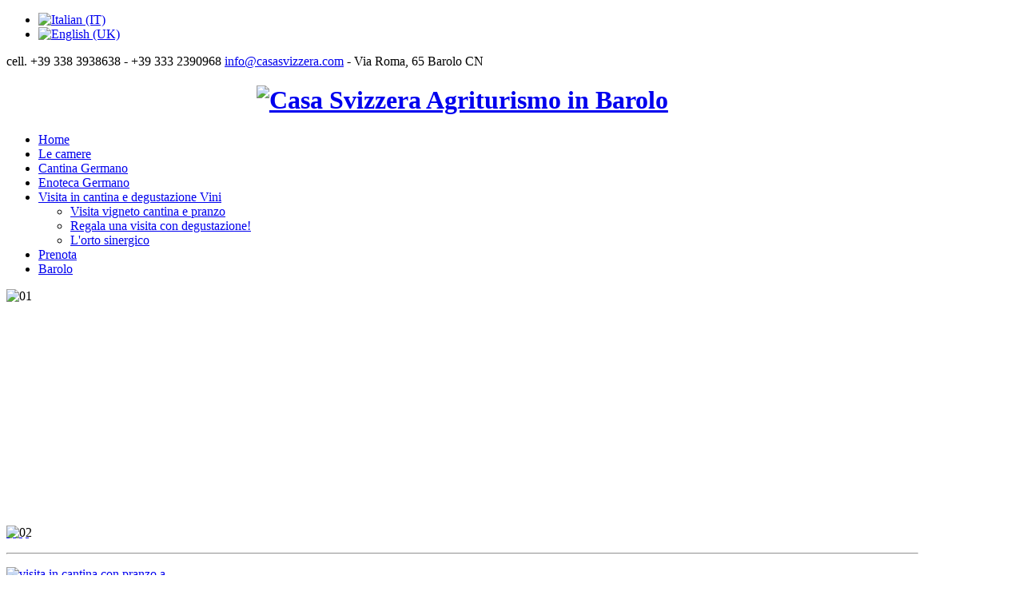

--- FILE ---
content_type: text/html; charset=utf-8
request_url: https://www.casasvizzera.com/index.php/it/cosa-sono-i-descrittori-del-vino
body_size: 6404
content:



<!DOCTYPE html>

<html xml:lang="it-it" lang="it-it" >

<head>

  <base href="https://www.casasvizzera.com/index.php/it/cosa-sono-i-descrittori-del-vino" />
  <meta http-equiv="content-type" content="text/html; charset=utf-8" />
  <meta name="keywords" content="agriturismo barolo, Barolo, cantina, enoteca, camere, suite, charme" />
  <meta name="author" content="Super User" />
  <meta name="description" content="Agriturismo della cantina Germano Angelo con camere di charm nel cuore del centro storico di Barolo." />
  <meta name="generator" content="Joomla! - Open Source Content Management" />
  <title>cosa sono i descrittori del vino</title>
  <link rel="stylesheet" href="/modules/mod_cookiesaccept/screen.css" type="text/css" />
  <link rel="stylesheet" href="/media/mod_languages/css/template.css" type="text/css" />
  <link rel="stylesheet" href="https://fonts.googleapis.com/css?family=Amethysta:400" type="text/css" />
  <script src="//ajax.googleapis.com/ajax/libs/jquery/3.0.0/jquery.min.js" type="text/javascript"></script>
  <script src="/plugins/system/djjquerymonster/assets/jquery.noconflict.js" type="text/javascript"></script>
  <script src="/media/system/js/mootools-core.js" type="text/javascript"></script>
  <script src="/media/system/js/core.js" type="text/javascript"></script>
  <script src="/media/system/js/caption.js" type="text/javascript"></script>
  <script src="/media/system/js/mootools-more.js" type="text/javascript"></script>
  <script type="text/javascript">
window.addEvent('load', function() {
				new JCaption('img.caption');
			});
  </script>




<link rel="stylesheet" href="/templates/system/css/general.css" type="text/css" />


<!-- Loads Template Layout CSS -->

<link rel="stylesheet" href="/templates/jp_exquisite/styles/dark/css/layout.css" type="text/css" />

  

<!-- Loads Joomla base/default classes-->  

<link rel="stylesheet" href="/templates/jp_exquisite/styles/dark/css/template.css" type="text/css" />



<!-- Loads left main right -->  

<link rel="stylesheet" href="/templates/jp_exquisite/styles/dark/css/left_main_right.css" type="text/css"/>



<!-- Loads left right menu-->  

<link rel="stylesheet" href="/templates/jp_exquisite/styles/dark/css/menu.css" type="text/css" />



<!-- Loads Suckerfish -->  

<link rel="stylesheet" href="/templates/jp_exquisite/styles/dark/css/suckerfish.css" type="text/css"/>



<!-- Loads Module Styles -->  

<link rel="stylesheet" href="/templates/jp_exquisite/styles/dark/css/module.css" type="text/css" />



<!-- Loads Typo Styles -->  

<link rel="stylesheet" href="/templates/jp_exquisite/css/jp_typo.css" type="text/css" />




<!-- Loads CSS3 file with some nice modern effects-->  

  <link rel="stylesheet" href="/templates/jp_exquisite/css/css3.css" type="text/css" />

  





<!--[if IE 7]>

<link rel="stylesheet" href="/templates/jp_exquisite/css/ie7.css" type="text/css" media="screen, projection, print">

<![endif]-->






<script type="text/javascript" src="/templates/jp_exquisite/js/slimbox.js"></script>





<link rel="stylesheet" href="/templates/jp_exquisite/fonts/fonts.css" type="text/css" />







<!--Starting Slider Script-->

<script type="text/javascript" src="/templates/jp_exquisite/js/slide.js"></script>

<script type="text/javascript">

  window.addEvent('domready',function(){

    var nS4 = new noobSlide({

      box: $('box'),

      items: $$('#box .slide'),

      autoPlay: true,
      interval: 4000,

      

      size: 840,

      addButtons: {

        previous: $('prev'),

        play: $('play'),

        stop: $('stop'),

        next: $('next')

      }

    });

    

  });

  </script>









<style type="text/css" media="screen">

   .pathway_outer { display:none }

</style>




<style type="text/css" media="screen">

   #left, #right  { width:200px; }

   .template_width { width:95%; }

</style>





<style type="text/css" media="screen">

   .usertop { width:50%}

</style>






<style type="text/css" media="screen">

   .userbottom1 { width:50%}

</style>






<style type="text/css" media="screen">

   .userbottom2 { width:50%}

</style>






<!-- Add slider height via CSS and primary color-->

<style type="text/css">

/*Adding height from template config to header box and mask*/

#box div, .mask1{width:840px;height:280px;}

</style>



<!--Starting Suckerfish Script-->


<script type="text/javascript" src="/templates/jp_exquisite/js/moomenu.js"></script>

<script type="text/javascript">

window.addEvent('domready',function(){

  $('suckerfish').MooDropMenu({

    onOpen: function(el){

      el.fade('in')

    },

    onClose: function(el){

      el.fade('out');

    },

    onInitialize: function(el){

      el.fade('hide').set('tween',{duration:500});

    }

  });



});

</script>


<!--Suckerfish Script End-->



<!--Loads FavIcon-->

<link rel="shortcut icon" href="/templates/jp_exquisite/images/favicon.ico" />  

<style type="text/css">
body h2 {
font-family: 'Amethysta'!important;
font-weight: 400;
}

</style><!-- Web Fonts: Google -->
</head>

<body>

<div class="function_outer"> <!-- This container includes the whole function area-->

  <div class="function_inner template_width"> 

      
        <div class="language">

          <div class="mod-languages">

	<ul class="lang-inline">
						<li class="lang-active" dir="ltr">
			<a href="/index.php/it/">
							<img src="/media/mod_languages/images/it.gif" alt="Italian (IT)" title="Italian (IT)" />						</a>
			</li>
								<li class="" dir="ltr">
			<a href="/index.php/en/">
							<img src="/media/mod_languages/images/en.gif" alt="English (UK)" title="English (UK)" />						</a>
			</li>
				</ul>

</div>
  

        </div>

      
      
        <div class="topmenu">

          

<div class="custom"  >
	<p>cell. +39 338 3938638 - +39 333 2390968 <span id="cloak35643">Questo indirizzo email è protetto dagli spambots. E' necessario abilitare JavaScript per vederlo.</span><script type='text/javascript'>
 //<!--
 document.getElementById('cloak35643').innerHTML = '';
 var prefix = '&#109;a' + 'i&#108;' + '&#116;o';
 var path = 'hr' + 'ef' + '=';
 var addy35643 = '&#105;nf&#111;' + '&#64;';
 addy35643 = addy35643 + 'c&#97;s&#97;sv&#105;zz&#101;r&#97;' + '&#46;' + 'c&#111;m';
 document.getElementById('cloak35643').innerHTML += '<a ' + path + '\'' + prefix + ':' + addy35643 + '\'>' + addy35643+'<\/a>';
 //-->
 </script> - Via Roma, 65 Barolo CN</p></div>
  

        </div>

      
  <div class="jpclear"></div><!--AUTO HEIGH FIX FOR FIREFOX -->

  </div> <!-- div.function_inner ends here-->

</div> <!-- div.function_outer ends here-->



<div class="wrapper">

<div class="wrapper_inner template_width">



  <div class="top_inner template_width"> 

    <div class="logo">

      <h1 style="text-align:center"><a href="/"><img src="/templates/jp_exquisite/styles/dark/images/logo.png" alt="Casa Svizzera Agriturismo in Barolo"  /></a></h1>

    </div>

<!--BEGINN SUCKERFISH -->

    
    <div id="suckerfish" class="dropdown">
<ul class="menu">
<li class="item-102"><a href="/index.php/it/" >Home</a></li><li class="item-105"><a href="/index.php/it/le-camere" >Le camere</a></li><li class="item-106"><a href="/index.php/it/cantina-germano-angelo" >Cantina Germano</a></li><li class="item-107"><a href="/index.php/it/enoteca-germano-angelo" >Enoteca Germano</a></li><li class="item-177 deeper parent"><a href="/index.php/it/degusta" >Visita in cantina e degustazione Vini</a><ul><li class="item-204"><a href="/index.php/it/degusta/le-tipologie-di-visita-e-degustazione" >Visita vigneto cantina e pranzo</a></li><li class="item-199"><a href="/index.php/it/degusta/regalo-degustazione-e-visita-in-cantina" >Regala una visita con degustazione!</a></li><li class="item-197"><a href="/index.php/it/degusta/l-orto-sinergico" >L'orto sinergico</a></li></ul></li><li class="item-109"><a href="/index.php/it/prenota" >Prenota</a></li><li class="item-108"><a href="/index.php/it/barolo-e-dintorni" >Barolo</a></li></ul>
</div>

    <div class="menu_shadow"></div>

    
<!--END SUCKERFISH -->

  <div class="jpclear"></div><!--AUTO HEIGH FIX FOR FIREFOX -->

  </div> <!-- div.top_inner ends here-->



<div class="pathway_outer"> <!-- This container includes the pathway and search module-->

  <div class="pathway_inner template_width"> 

      
      
  <div class="jpclear"></div><!--AUTO HEIGH FIX FOR FIREFOX -->

  </div> <!-- div.pathway_inner ends here-->

</div> <!-- div.pathway_outer ends here-->





<!-- ****************** Header Area with Header image, top modules etc. ****************** -->


<div class="header_outer"> <!-- This container includes header area-->

  <div class="header_inner template_width"> 

      <!-- Including header area -->

      <!-- ****************** Header Area with Header image,  ****************** -->
					<div class="slide_module">
				<div class="template_width">

					<!-- Start Slider-->
					<div class="mask1">
						<div id="box">
						
						<!-- Slide 1-->
												<!-- Slide 1-->
							<div class="slide">													
										<div class="moduletable">
					

<div class="custom"  >
	<p><img src="/images/slide_degusta/01.jpg" alt="01" /></p></div>
		</div>
										
							</div>
												
												<!-- Slide 2-->
							<div class="slide">													
										<div class="moduletable">
					

<div class="custom"  >
	<p><img src="/images/slide_degusta/02.jpg" alt="02" /></p></div>
		</div>
										
							</div>
												
												<!-- Slide 3-->
							<div class="slide">													
										<div class="moduletable">
					

<div class="custom"  >
	<p><img src="/images/slide_degusta/03.jpg" alt="03" /></p></div>
		</div>
										
							</div>
												
												<!-- Slide 4-->
							<div class="slide">													
										<div class="moduletable">
					

<div class="custom"  >
	<p><img src="/images/slide_degusta/04.jpg" alt="04" /></p></div>
		</div>
										
							</div>
												
												<!-- Slide 5-->
							<div class="slide">													
										<div class="moduletable">
					

<div class="custom"  >
	<p><img src="/images/slide_degusta/05.jpg" alt="05" /></p></div>
		</div>
										
							</div>
												
												<!-- Slide 6-->
							<div class="slide">													
										<div class="moduletable">
					

<div class="custom"  >
	<p><img src="/images/slide_degusta/06.jpg" alt="06" /></p></div>
		</div>
										
							</div>
												
												<!-- Slide 7-->
							<div class="slide">													
										<div class="moduletable">
					

<div class="custom"  >
	<p><img alt="07" src="/images/slide_degusta/07.jpg" /></p></div>
		</div>
										
							</div>
												
												<!-- Slide 8-->
							<div class="slide">													
										<div class="moduletable">
					

<div class="custom"  >
	<p><img src="/images/slide_degusta/08.jpg" alt="08" /></p></div>
		</div>
										
							</div>
												
												
												
												
						
						</div>
					</div>
					<!-- End slider containers -->

					<!--Slider navigation/controls start here-->
						<div class="slider_controls" >
								<p class="buttons">
								<span id="prev"><a href="#">&nbsp;</a></span>
								<span id="play"><a href="#">&nbsp;</a></span>
								<span id="stop"><a href="#">&nbsp;</a></span>
								<span id="next"><a href="#">&nbsp;</a></span>
							</p>
						</div>
								
				</div>
			</div>
			<hr />
				<!--End slider-->
		
		<!-- Normal static header module-->
		
  <div class="jpclear"></div><!--AUTO HEIGH FIX FOR FIREFOX -->

  </div> 

  <!-- div.header_inner ends here-->

  <div class="header_shadow"></div>



</div> <!-- div.header_outer ends here-->




  <div class="jpclear"></div><!--AUTO HEIGH FIX FOR FIREFOX -->

 </div><!-- div.wrapper_inner ends here-->

</div><!-- div.wrapper ends here-->





<!-- ****************** Main Area with all main content ****************** -->

<div class="main_outer"> 

  <div class="main_inner template_width" > 

    <div class="main">

          <div class="container">

            

      

          <!-- Including inner content area -->

          <!--BEGINN JOOMLA CONTENT -->
        <div id="joomla_container">
        	            <div id="left">
            			<div class="module">
			<div>
				<div>
					<div>
											

<div class="custom"  >
	<p><a href="/index.php/it/degusta" title="visita cantina con pranzo nelle langhe" target="_self"><img src="/images/degustazioni/visita.jpg" alt="visita in cantina con pranzo a Barolo" /></a></p>
<p>&nbsp;</p>
<p><strong><a href="/index.php/it/degusta">Prenota la tua visita alla cantina con pranzo</a></strong>&nbsp;</p></div>
					</div>
				</div>
			</div>
		</div>
			<div class="module">
			<div>
				<div>
					<div>
											

<div class="custom"  >
	<h2><strong><a href="/index.php/it/degusta/regalo-degustazione-e-visita-in-cantina" title="regala una visita in cantina con degustazione a barolo"><img src="/images/header/fioccorosso.jpg" alt="fioccorosso" /><br />IDEA REGALO!</a></strong></h2>
<h3><a href="/index.php/it/degusta/regalo-degustazione-e-visita-in-cantina" title="regala una visita in cantina con degustazione a barolo"><span style="text-decoration: underline; color: #993300;"><span style="color: #993300;"><strong>visita in cantina con degustazione vini delle Langhe&nbsp;</strong></span><strong><span style="color: #993300;"></span></strong></span></a></h3>
<h2>&nbsp;</h2></div>
					</div>
				</div>
			</div>
		</div>
			<div class="module">
			<div>
				<div>
					<div>
											

<div class="custom"  >
	<p><a href="/index.php/it/degusta"><img src="/images/bicchieri.jpg" alt="" /></a></p>
<p>&nbsp;</p>
<p><strong>INFO CAMERE</strong><br />cell. 0039 3383938638<br /><span id="cloak14988">Questo indirizzo email è protetto dagli spambots. E' necessario abilitare JavaScript per vederlo.</span><script type='text/javascript'>
 //<!--
 document.getElementById('cloak14988').innerHTML = '';
 var prefix = '&#109;a' + 'i&#108;' + '&#116;o';
 var path = 'hr' + 'ef' + '=';
 var addy14988 = '&#105;nf&#111;' + '&#64;';
 addy14988 = addy14988 + 'c&#97;s&#97;sv&#105;zz&#101;r&#97;' + '&#46;' + 'c&#111;m';
 var addy_text14988 = '&#105;nf&#111;' + '&#64;' + 'c&#97;s&#97;sv&#105;zz&#101;r&#97;' + '&#46;' + 'c&#111;m';
 document.getElementById('cloak14988').innerHTML += '<a ' + path + '\'' + prefix + ':' + addy14988 + '\'>'+addy_text14988+'<\/a>';
 //-->
 </script></p>
<p>---------------------------------</p>
<p><strong>INFO DEGUSTAZIONI e VISITE</strong><br />cell. 0039&nbsp;3519094572<br /><span id="cloak89579">Questo indirizzo email è protetto dagli spambots. E' necessario abilitare JavaScript per vederlo.</span><script type='text/javascript'>
 //<!--
 document.getElementById('cloak89579').innerHTML = '';
 var prefix = '&#109;a' + 'i&#108;' + '&#116;o';
 var path = 'hr' + 'ef' + '=';
 var addy89579 = 't&#97;st&#105;ng' + '&#64;';
 addy89579 = addy89579 + 'c&#97;s&#97;sv&#105;zz&#101;r&#97;' + '&#46;' + 'c&#111;m';
 var addy_text89579 = 't&#97;st&#105;ng' + '&#64;' + 'c&#97;s&#97;sv&#105;zz&#101;r&#97;' + '&#46;' + 'c&#111;m';
 document.getElementById('cloak89579').innerHTML += '<a ' + path + '\'' + prefix + ':' + addy89579 + '\'>'+addy_text89579+'<\/a>';
 //-->
 </script></p>
<p>&nbsp;</p></div>
					</div>
				</div>
			</div>
		</div>
			<div class="module">
			<div>
				<div>
					<div>
													<h3>Accesso a Internet</h3>
											

<div class="custom"  >
	<p><img src="/images/wifi.gif" style="margin-left: 5px; margin-right: 5px;" border="0" /></p>
<p>In tutte le camere è disponibile gratuitamente l'accesso a internet</p></div>
					</div>
				</div>
			</div>
		</div>
			<div class="module">
			<div>
				<div>
					<div>
											
<ul class="menu">
<li class="item-205"><a href="/index.php/it/weekend" >weekend visitando una cantina</a></li><li class="item-206"><a href="/index.php/it/vini-delle-langhe" >assaggiare i vini delle langhe</a></li><li class="item-207 current active"><a href="/index.php/it/cosa-sono-i-descrittori-del-vino" >cosa sono i descrittori del vino</a></li><li class="item-208"><a href="/index.php/it/full-immersion-nel-vino" >full immersion nel vino</a></li></ul>
					</div>
				</div>
			</div>
		</div>
	
            	<div class="jpclr"></div>
            </div>
                                    <div id="joomla_content">
            	<div id="joomla_content-inner">
					
                						<div class="jpclr"></div>
					
<div id="system-message-container">
</div>
                    <div class="item-page">

	<h2>
			<a href="/index.php/it/cosa-sono-i-descrittori-del-vino">
		Cosa sono i descrittori del vino? scoprilo con il nostro minicorso</a>
		</h2>








<p>Che dire del particolare profumo "vinoso" che c'è in una cantina? E già vien voglia di degustare un buon calice di Barolo al solo entrarci... venite a trovarci e scoprirete tutto quello che si può trovare in un semplice ma in realtà articolato calice di vino.<br /><br /></p>
<p>Avete mai usato i cosiddetti "descrittori" per delineare i profumi e il gusto di un vino? Se non ne avete mai sentito parlare oppure pensate che non sia possibile ritrovare specifiche fragranze all'interno di in un calice di vino, con un giusto accompagnamento potreste ricredervi!<br /><span style="color: #993300;"><a href="/index.php/it/component/content/article?id=72"><span style="color: #993300;"><strong>minicorso sensoriale di degustazione</strong></span></a></span>.<br /><br /></p>
<p>Nelle nostre degustazioni, che avvengono presso la nostra sede di Barolo, l'ex cantina della famiglia Germano recentemente ristrutturata, noi consigliamo di portare il bicchiere al naso e fare piccoli respiri, ruotare il bicchiere per far sprigionare meglio gli aromi e provare a riconoscere così alcuni profumi che vi descriviamo. Il Barolo è molto complesso ed essendo un vino da invecchiamento vi si ritrovano fragranze molto speciali, che vi sveleremo nel nostro <span style="text-decoration: underline; color: #993300;"><a href="/index.php/it/component/content/article?id=72"><span style="color: #993300;"><strong>minicorso sensoriale di degustazione</strong></span></a></span>...</p>
<p><br /><strong>I descrittori olfattivi di un vino sono la gamma di profumi che esso sprigiona al naso e che forma il cosiddetto bouquet, una caratteristica organolettica fondamentale insieme al colore e al gusto.</strong> Non è così facile riuscire ad identificare uno specifico aroma solamente accostando il bicchiere al proprio naso, in realtà i sommelier sono parecchio allenati per questo, ma la gente comune si ritrova a volte quasi incredula nel sentire che "in questo calice persiste un odore di ciliegia ben matura e mandorla amara", per non parlare del famoso goudron, che letteralmente significa catrame, presente anche nel Barolo, ma che solo chi lo ha sperimentato sa esattamente cosa significa, che non è certo l'odore di una strada asfaltata ma un misto tra liquirizia intensa e profumi balsamici.<br /><br /></p>
<p>In generale i profumi riscontrabili in un vino possono essere di tipo floreale, fruttato, erbaceo, minerale, speziato, balsamico, etereo. Però com'è possibile che durante la produzione del vino si sviluppi un profumo di rosa se il vino non è mai entrato in contatto con delle rose nel suo processo? Strano, penserete voi. Invece no: i profumi che vengono a formarsi nel vino sono delle molecole che si creano durante tutta la fase di produzione. Ce ne sono alcune che sono proprie dell'uva (aromi primari), altre che si creano durante la fermentazione alcolica (aromi secondari) e altre ancora durante la fase di invecchiamento (aromi terziari).<br /><br /></p>
<p><br />Ricercare questi descrittori durante la degustazione e, assaggiare un vino, significa anche odorarlo con attenzione, l'esame olfattivo avviene dopo quello visivo, ed è appunto importante per poi effettuare l'esame gustativo con maggiore consapevolezza, infatti molti profumi si riscontrano anche al gusto, ma non tutti.&nbsp;</p> 
	
</div>

					<div class="jpclr"></div>
                	                	<div class="jpclr"></div>
                </div>
            </div>
        	<div class="jpclr"></div>
        </div>
        <div class="jpclr"></div>
<!--END JOOMLA CONTENT -->

      

             

          <!-- Including bottom content area-->

          <div class="bottom_module">
 
          <div class="userbottom1">		<div class="module">
			<div>
				<div>
					<div>
													<h3>Centro storico di Barolo</h3>
											

<div class="custom"  >
	<p><img src="/images/barolo_map_home.jpg" border="0" alt="" style="display: block; margin-left: auto; margin-right: auto;" /></p>
<p><br />L’agriturismo “Casa Svizzera” offre ai suoi ospiti un’atmosfera riservata e famigliare e la posizione centrale nel paese permette di raggiungere a piedi, in pochi minuti, tutti i ristoranti, le enoteche e le vinerie che si trovano nel suggestivo centro storico di Barolo.</p>
<p><a href="/index.php/it/centro-storico-di-barolo">GUARDA LA MAPPA &gt;</a></p></div>
					</div>
				</div>
			</div>
		</div>
	</div>
    
	      <div class="userbottom1">		<div class="module">
			<div>
				<div>
					<div>
													<h3>Cura per i dettagli</h3>
											

<div class="custom"  >
	<p><img src="/images/dettagli01.jpg" border="0" alt="dettagli stanze" title="dettagli camere" /></p>
<p>Ogni dettaglio è stato scelto perchè il soggiorno fosse ricco di atmosfera in un ambiente che esprime tutta la sua personalità, per un'esperienza unica e indimenticabile.</p>
<p><img src="/images/dettagli04.jpg" border="0" alt="dettagli camere" title="dettagli camere" /></p></div>
					</div>
				</div>
			</div>
		</div>
	</div>
    	
	<div class="jpclear"></div><!--AUTO HEIGH FIX FOR FIREFOX -->	
</div>    


          
          


          </div>

    </div><!-- div.main ends here-->  

    <div class="jpclear"></div><!--AUTO HEIGH FIX FOR FIREFOX -->

  </div> <!-- div.main_inner ends here-->

</div> <!-- div.main_outer ends here-->





<div id="footer">		<div class="module">
			<div>
				<div>
					<div>
													<h3>Agriturismo in Barolo Casa Svizzera</h3>
											<div class='pol' style='font-size:14px;font-weight:bold;color:grey;'>Sito realizzato da <a href='http://creative-house.it/'>Creative House</a>- <a href='https://www.casasvizzera.com/index.php/it/privacy-policy'>Privacy policy</a> | <a href='https://www.casasvizzera.com/index.php/it/cookie-policy'>Cookie policy</a></div><div class="footer1">Copyright &#169; 2026 Casa Svizzera Agriturismo in Barolo. Tutti i diritti riservati.</div>
<div class="footer2"><a href="http://www.joomla.org">Joomla!</a> è un software libero rilasciato sotto <a href="http://www.gnu.org/licenses/gpl-2.0.html">licenza GNU/GPL.</a></div>
					</div>
				</div>
			</div>
		</div>
	</div>
  



<!--googleoff: all-->
<div id="ca_banner" 
    style="bottom:0px;
            ">
    <h2 style="
		">Utilizziamo cookie, anche di terze parti, per mostrarti e offrirti contenuti in linea con le tue preferenze.</h2> 
    <p style="
				">Se non si modificano le impostazioni del browser, l'utente accetta.        							<span class="infoplus" style=""><a href="/index.php/it/cookie-policy">Per saperne di piu'</a></span>
					        </p>
    <div class="accept" style="">Approvo</div>
</div>


<script type="text/javascript">
    jQuery(document).ready(function () { 
	
	function setCookie(c_name,value,exdays)
	{
		var exdate=new Date();
		exdate.setDate(exdate.getDate() + exdays);
		var c_value=escape(value) + ((exdays==null) ? "" : "; expires="+exdate.toUTCString()) + "; path=/";
		document.cookie=c_name + "=" + c_value;
	}
	
	function readCookie(name) {
		var nameEQ = name + "=";
		var ca = document.cookie.split(';');
		for(var i=0;i < ca.length;i++) {
			var c = ca[i];
			while (c.charAt(0)==' ') c = c.substring(1,c.length);
			if (c.indexOf(nameEQ) == 0) return c.substring(nameEQ.length,c.length);
			}
		return null;
	}
    
	var $ca_banner = jQuery('#ca_banner');
    var $ca_infoplus = jQuery('.infoplus.info_modal');
    var $ca_info = jQuery('#ca_info');
    var $ca_info_close = jQuery('.ca_info_close');
    var $ca_infoaccept = jQuery('.accept');
    
	var cookieaccept = readCookie('cookieaccept');
	if(!(cookieaccept == "yes")){
	
		$ca_banner.delay(1000).slideDown('fast'); 
        $ca_infoplus.click(function(){
            $ca_info.fadeIn("fast");
        });
        $ca_info_close.click(function(){
            $ca_info.fadeOut("slow");
        });
        $ca_infoaccept.click(function(){
			setCookie("cookieaccept","yes",365);
            jQuery.post('https://www.casasvizzera.com/index.php/it/cosa-sono-i-descrittori-del-vino', 'set_cookie=1', function(){});
            $ca_banner.slideUp('slow');
            $ca_info.fadeOut("slow");
        });
       } 
    });
</script>
<!--googleon: all-->






</body>

</html>